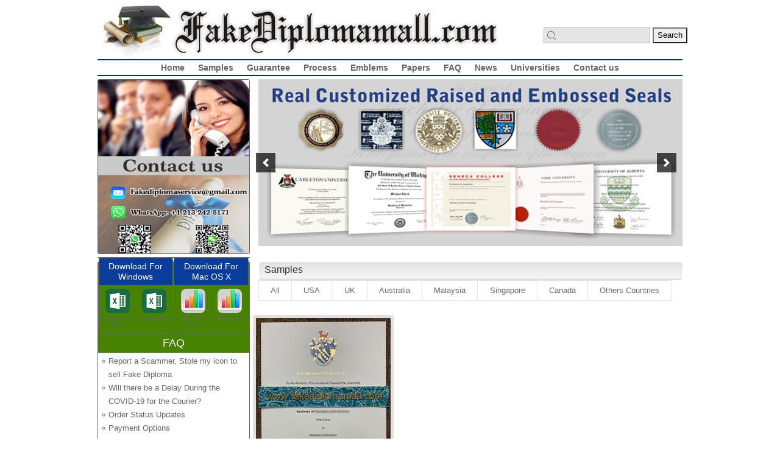

--- FILE ---
content_type: text/html; charset=UTF-8
request_url: https://www.fakediplomamall.com/project_tag/fake-bcu-diploma
body_size: 9294
content:
<!DOCTYPE html><html dir="ltr" lang="en-US" prefix="og: https://ogp.me/ns#" ><head><meta charset="UTF-8" /><meta http-equiv="X-UA-Compatible" content="IE=edge"><link rel="pingback" href="https://www.fakediplomamall.com/xmlrpc.php" /> <script type="text/javascript">document.documentElement.className = 'js';</script> <script>var et_site_url='https://www.fakediplomamall.com';var et_post_id='0';function et_core_page_resource_fallback(a,b){"undefined"===typeof b&&(b=a.sheet.cssRules&&0===a.sheet.cssRules.length);b&&(a.onerror=null,a.onload=null,a.href?a.href=et_site_url+"/?et_core_page_resource="+a.id+et_post_id:a.src&&(a.src=et_site_url+"/?et_core_page_resource="+a.id+et_post_id))}</script><title>fake BCU diploma | Best Site to Buy Fake Diploma</title><meta name="robots" content="max-image-preview:large" /><link rel="canonical" href="https://www.fakediplomamall.com/project_tag/fake-bcu-diploma" /><meta name="generator" content="All in One SEO (AIOSEO) 4.3.7" /> <script type="application/ld+json" class="aioseo-schema">{"@context":"https:\/\/schema.org","@graph":[{"@type":"BreadcrumbList","@id":"https:\/\/www.fakediplomamall.com\/project_tag\/fake-bcu-diploma#breadcrumblist","itemListElement":[{"@type":"ListItem","@id":"https:\/\/www.fakediplomamall.com\/#listItem","position":1,"item":{"@type":"WebPage","@id":"https:\/\/www.fakediplomamall.com\/","name":"Home","description":"Trustable and Excellent Designer to Help You Get Fake Degree Certificates. Best Place to Buy Fake Diplomas, Fake University Degree and Fake Transcript.","url":"https:\/\/www.fakediplomamall.com\/"},"nextItem":"https:\/\/www.fakediplomamall.com\/project_tag\/fake-bcu-diploma#listItem"},{"@type":"ListItem","@id":"https:\/\/www.fakediplomamall.com\/project_tag\/fake-bcu-diploma#listItem","position":2,"item":{"@type":"WebPage","@id":"https:\/\/www.fakediplomamall.com\/project_tag\/fake-bcu-diploma","name":"fake BCU diploma","url":"https:\/\/www.fakediplomamall.com\/project_tag\/fake-bcu-diploma"},"previousItem":"https:\/\/www.fakediplomamall.com\/#listItem"}]},{"@type":"CollectionPage","@id":"https:\/\/www.fakediplomamall.com\/project_tag\/fake-bcu-diploma#collectionpage","url":"https:\/\/www.fakediplomamall.com\/project_tag\/fake-bcu-diploma","name":"fake BCU diploma | Best Site to Buy Fake Diploma","inLanguage":"en-US","isPartOf":{"@id":"https:\/\/www.fakediplomamall.com\/#website"},"breadcrumb":{"@id":"https:\/\/www.fakediplomamall.com\/project_tag\/fake-bcu-diploma#breadcrumblist"}},{"@type":"Organization","@id":"https:\/\/www.fakediplomamall.com\/#organization","name":"Best Site to Buy Fake Diploma","url":"https:\/\/www.fakediplomamall.com\/"},{"@type":"WebSite","@id":"https:\/\/www.fakediplomamall.com\/#website","url":"https:\/\/www.fakediplomamall.com\/","name":"Best Site To Get Fake Diploma","description":"Buy Degree Certificate | Buy Fake Diploma - Fakediplomamall.com","inLanguage":"en-US","publisher":{"@id":"https:\/\/www.fakediplomamall.com\/#organization"}}]}</script> <script type="text/javascript" >window.ga=window.ga||function(){(ga.q=ga.q||[]).push(arguments)};ga.l=+new Date;
			ga('create', "UA-149485831-1", 'auto');
			ga('send', 'pageview');</script> <script async src="https://www.google-analytics.com/analytics.js"></script> <link rel="alternate" type="application/rss+xml" title="Best Site to Buy Fake Diploma &raquo; Feed" href="https://www.fakediplomamall.com/feed" /><link rel="alternate" type="application/rss+xml" title="Best Site to Buy Fake Diploma &raquo; Comments Feed" href="https://www.fakediplomamall.com/comments/feed" /><link rel="alternate" type="application/rss+xml" title="Best Site to Buy Fake Diploma &raquo; fake BCU diploma Project Tag Feed" href="https://www.fakediplomamall.com/project_tag/fake-bcu-diploma/feed" /><meta content="Divi Child v.1.0.0" name="generator"/><style type="text/css">img.wp-smiley,img.emoji{display:inline!important;border:none!important;box-shadow:none!important;height:1em!important;width:1em!important;margin:0 .07em!important;vertical-align:-0.1em!important;background:none!important;padding:0!important}</style><link rel='stylesheet' id='wp-block-library-css' href='https://www.fakediplomamall.com/wp-includes/css/dist/block-library/style.min.css' type='text/css' media='all' /><link data-minify="1" rel='stylesheet' id='widgetopts-styles-css' href='https://www.fakediplomamall.com/wp-content/cache/min/1/wp-content/plugins/widget-options/assets/css/widget-options-0aabdf1db1b9a9a125952a12e9cf3b10.css' type='text/css' media='all' /><link data-minify="1" rel='stylesheet' id='wp-pagenavi-css' href='https://www.fakediplomamall.com/wp-content/cache/min/1/wp-content/plugins/wp-pagenavi/pagenavi-css-cf43e60f529c4951acde3279f4601041.css' type='text/css' media='all' /><link data-minify="1" rel='stylesheet' id='parent-style-css' href='https://www.fakediplomamall.com/wp-content/cache/min/1/wp-content/themes/Divi/style-97830a36d2e666e7d4163c80f440fd5e.css' type='text/css' media='all' /><link data-minify="1" rel='stylesheet' id='divi-style-css' href='https://www.fakediplomamall.com/wp-content/cache/min/1/wp-content/themes/Divi-child/style-7f583346bb7a4afdbf722f14bd4270ee.css' type='text/css' media='all' /><link rel='stylesheet' id='dashicons-css' href='https://www.fakediplomamall.com/wp-includes/css/dashicons.min.css' type='text/css' media='all' /> <script type='text/javascript' src='https://www.fakediplomamall.com/wp-content/cache/busting/1/wp-includes/js/jquery/jquery-1.12.4-wp.js'></script> <script type='text/javascript' src='https://www.fakediplomamall.com/wp-content/cache/busting/1/wp-includes/js/jquery/jquery-migrate.min-1.4.1.js' defer></script> <link rel='https://api.w.org/' href='https://www.fakediplomamall.com/wp-json/' /><link rel="EditURI" type="application/rsd+xml" title="RSD" href="https://www.fakediplomamall.com/xmlrpc.php?rsd" /><link rel="wlwmanifest" type="application/wlwmanifest+xml" href="https://www.fakediplomamall.com/wp-includes/wlwmanifest.xml" /><meta name="generator" content="WordPress 5.2.11" /> <script type="application/ld+json">{"@context":"https:\/\/schema.org","@type":"organization","name":"Fakediplomamall","url":"https:\/\/www.fakediplomamall.com","logo":{"@type":"ImageObject","url":"https:\/\/www.fakediplomamall.com\/wp-content\/uploads\/2019\/09\/logo.png","width":668,"height":97}}</script><script type="application/ld+json">{"@context":"https:\/\/schema.org","@graph":[{"@context":"https:\/\/schema.org","@type":"SiteNavigationElement","id":"site-navigation","name":"Home","url":"https:\/\/www.fakediplomamall.com\/"},{"@context":"https:\/\/schema.org","@type":"SiteNavigationElement","id":"site-navigation","name":"Samples","url":"https:\/\/www.fakediplomamall.com\/new-samples"},{"@context":"https:\/\/schema.org","@type":"SiteNavigationElement","id":"site-navigation","name":"Guarantee","url":"https:\/\/www.fakediplomamall.com\/guarantee"},{"@context":"https:\/\/schema.org","@type":"SiteNavigationElement","id":"site-navigation","name":"Process","url":"https:\/\/www.fakediplomamall.com\/process"},{"@context":"https:\/\/schema.org","@type":"SiteNavigationElement","id":"site-navigation","name":"Emblems","url":"https:\/\/www.fakediplomamall.com\/emblems"},{"@context":"https:\/\/schema.org","@type":"SiteNavigationElement","id":"site-navigation","name":"Papers","url":"https:\/\/www.fakediplomamall.com\/papers"},{"@context":"https:\/\/schema.org","@type":"SiteNavigationElement","id":"site-navigation","name":"FAQ","url":"https:\/\/www.fakediplomamall.com\/faq"},{"@context":"https:\/\/schema.org","@type":"SiteNavigationElement","id":"site-navigation","name":"News","url":"https:\/\/www.fakediplomamall.com\/news"},{"@context":"https:\/\/schema.org","@type":"SiteNavigationElement","id":"site-navigation","name":"Universities","url":"https:\/\/www.fakediplomamall.com\/universities"},{"@context":"https:\/\/schema.org","@type":"SiteNavigationElement","id":"site-navigation","name":"Contact us","url":"https:\/\/www.fakediplomamall.com\/contact-us"}]}</script><script type="application/ld+json">{"@context":"https:\/\/schema.org","@type":"WebSite","name":"Fakediplomamall","url":"https:\/\/www.fakediplomamall.com","potentialAction":[{"@type":"SearchAction","target":"https:\/\/www.fakediplomamall.com\/?s={search_term_string}","query-input":"required name=search_term_string"}]}</script><script type="application/ld+json">{"@context":"https:\/\/schema.org","@type":"BreadcrumbList","itemListElement":[{"@type":"ListItem","position":1,"item":{"@id":"https:\/\/www.fakediplomamall.com\/","name":"Home"}},{"@type":"ListItem","position":2,"item":{"@id":"http:\/\/www.fakediplomamall.com\/project_tag\/fake-bcu-diploma","name":"fake BCU diploma"}}]}</script><meta name="viewport" content="width=device-width, initial-scale=1.0, maximum-scale=1.0, user-scalable=0" /><link rel="icon" href="https://www.fakediplomamall.com/wp-content/uploads/2019/10/faion-45x45.png" sizes="32x32" /><link rel="icon" href="https://www.fakediplomamall.com/wp-content/uploads/2019/10/faion.png" sizes="192x192" /><link rel="apple-touch-icon-precomposed" href="https://www.fakediplomamall.com/wp-content/uploads/2019/10/faion.png" /><meta name="msapplication-TileImage" content="https://www.fakediplomamall.com/wp-content/uploads/2019/10/faion.png" /><link rel="stylesheet" id="et-divi-customizer-global-cached-inline-styles" href="https://www.fakediplomamall.com/wp-content/cache/et/global/et-divi-customizer-global-17675799370188.min.css" onerror="et_core_page_resource_fallback(this, true)" onload="et_core_page_resource_fallback(this)" /></head><body class="archive tax-project_tag term-fake-bcu-diploma term-4111 wp-schema-pro-1.3.0 et_pb_button_helper_class et_non_fixed_nav et_show_nav et_cover_background linux et_pb_gutters1 et_primary_nav_dropdown_animation_fade et_secondary_nav_dropdown_animation_fade et_pb_footer_columns1 et_header_style_left et_left_sidebar et_divi_theme et-db et_minified_js et_minified_css"><div id="page-container"><header id="main-header" data-height-onload="55"><div class="container clearfix et_menu_container"><div class="logo_container"> <span class="logo_helper"></span> <a href="https://www.fakediplomamall.com/"> <img src="https://fakediplomamall.com/wp-content/uploads/2019/09/logo.png" alt="Best Site to Buy Fake Diploma" id="logo" data-height-percentage="54" /> </a></div><div class="search-a"><form role="search" method="get" id="searchform" action="https://www.fakediplomamall.com/"><div><label class="screen-reader-text" for="s" style="overflow:visible;clip:auto;width:20px;height:20px;margin:3px;clip-path:none;"><img src="https://www.fakediplomamall.com/wp-content/uploads/2020/11/search.png" width="20px"></label> <input type="text" value="" name="s" id="s" /> <input type="submit" id="searchsubmit" value="Search" /></div></form></div><div id="et-top-navigation" data-height="55" data-fixed-height="55"><nav id="top-menu-nav"><ul id="top-menu" class="nav"><li id="menu-item-2893" class="menu-item menu-item-type-post_type menu-item-object-page menu-item-home menu-item-2893"><a href="https://www.fakediplomamall.com/">Home</a></li><li id="menu-item-2892" class="menu-item menu-item-type-post_type menu-item-object-page menu-item-2892"><a href="https://www.fakediplomamall.com/new-samples">Samples</a></li><li id="menu-item-2891" class="menu-item menu-item-type-post_type menu-item-object-page menu-item-2891"><a href="https://www.fakediplomamall.com/guarantee">Guarantee</a></li><li id="menu-item-2890" class="menu-item menu-item-type-post_type menu-item-object-page menu-item-2890"><a href="https://www.fakediplomamall.com/process">Process</a></li><li id="menu-item-2889" class="menu-item menu-item-type-post_type menu-item-object-page menu-item-2889"><a href="https://www.fakediplomamall.com/emblems">Emblems</a></li><li id="menu-item-2888" class="menu-item menu-item-type-post_type menu-item-object-page menu-item-2888"><a href="https://www.fakediplomamall.com/papers">Papers</a></li><li id="menu-item-2887" class="menu-item menu-item-type-post_type menu-item-object-page menu-item-2887"><a href="https://www.fakediplomamall.com/faq">FAQ</a></li><li id="menu-item-2886" class="menu-item menu-item-type-post_type menu-item-object-page menu-item-2886"><a href="https://www.fakediplomamall.com/news">News</a></li><li id="menu-item-2885" class="menu-item menu-item-type-post_type menu-item-object-page menu-item-2885"><a href="https://www.fakediplomamall.com/universities">Universities</a></li><li id="menu-item-2884" class="menu-item menu-item-type-post_type menu-item-object-page menu-item-2884"><a href="https://www.fakediplomamall.com/contact-us">Contact us</a></li></ul></nav><div id="et_mobile_nav_menu"><div class="mobile_nav closed"> <span class="select_page">Select Page</span> <span class="mobile_menu_bar mobile_menu_bar_toggle"></span></div></div></div></div><div class="et_search_outer"><div class="container et_search_form_container"><form role="search" method="get" class="et-search-form" action="https://www.fakediplomamall.com/"> <input type="search" class="et-search-field" placeholder="Search &hellip;" value="" name="s" title="Search for:" /></form> <span class="et_close_search_field"></span></div></div></header><div id="et-main-area"><div id="main-content"><div class="container"><div id="content-area" class="clearfix"><div id="left-area"><div class="soliloquy-outer-container" data-soliloquy-loaded="0"><div aria-live="polite" id="soliloquy-container-6927" class="soliloquy-container soliloquy-transition-fade soliloquy-fade soliloquy-arrows-active soliloquy-theme-base" style="max-width:720px;max-height:285px;margin:0 auto 20px;"><ul id="soliloquy-6927" class="soliloquy-slider soliloquy-slides soliloquy-wrap soliloquy-clear"><li aria-hidden="true" class="soliloquy-item soliloquy-item-1 soliloquy-id-6748 soliloquy-image-slide" draggable="false" style="list-style:none;"><img id="soliloquy-image-6748" class="soliloquy-image soliloquy-image-1" src="https://www.fakediplomamall.com/wp-content/uploads/2019/09/focus2-2.jpg" alt="focus2" data-no-lazy="1" /></li><li aria-hidden="true" class="soliloquy-item soliloquy-item-2 soliloquy-id-6749 soliloquy-image-slide" draggable="false" style="list-style:none;"><img id="soliloquy-image-6749" class="soliloquy-image soliloquy-image-2 soliloquy-preload" src="https://www.fakediplomamall.com/wp-content/plugins/soliloquy/assets/css/images/holder.gif" data-soliloquy-src="https://www.fakediplomamall.com/wp-content/uploads/2019/09/focus1-2.jpg" alt="focus1" data-no-lazy="1" /></li></ul></div><noscript><style type="text/css" scoped>#soliloquy-container-6927{opacity:1}#soliloquy-container-6927 li>.soliloquy-caption{display:none}#soliloquy-container-6927 li:first-child>.soliloquy-caption{display:block}</style><div class="soliloquy-no-js" style="display:none;visibility:hidden;height:0;line-height:0;opacity:0;"><img data-no-lazy="1" class="soliloquy-image soliloquy-no-js-image" src="https://www.fakediplomamall.com/wp-content/uploads/2019/09/focus2-2.jpg" alt="focus2" /><img data-no-lazy="1" class="soliloquy-image soliloquy-no-js-image" src="https://www.fakediplomamall.com/wp-content/uploads/2019/09/focus1-2.jpg" alt="focus1" /></div></noscript></div><div class="et_pb_row et_pb_row_0"><div class="et_pb_column et_pb_column_4_4 et_pb_column_0 et_pb_css_mix_blend_mode_passthrough et-last-child"><div class="et_pb_module et_pb_text et_pb_text_0 et_pb_bg_layout_light et_pb_text_align_left"><div class="et_pb_text_inner"><h4>Samples</h4></div></div><div class="et_pb_module et_pb_code et_pb_code_0"><div class="et_pb_code_inner"><div class="et_pb_portfolio_filterss clearfix"><ul class="clearfix"><li class="et_pb_portfolio_filter et_pb_portfolio_filter_all"><a href="/samples" class="active" data-category-slug="all">All</a></li><li class="et_pb_portfolio_filter"><a href="/project_category/usa" data-category-slug="usa">USA</a></li><li class="et_pb_portfolio_filter"><a href="/project_category/uk" data-category-slug="uk">UK</a></li><li class="et_pb_portfolio_filter"><a href="/project_category/australia" data-category-slug="australia">Australia</a></li><li class="et_pb_portfolio_filter"><a href="/project_category/malaysia" data-category-slug="malaysia">Malaysia</a></li><li class="et_pb_portfolio_filter"><a href="/project_category/singapore" data-category-slug="singapore">Singapore</a></li><li class="et_pb_portfolio_filter"><a href="/project_category/canada" data-category-slug="canada">Canada</a></li><li class="et_pb_portfolio_filter"><a href="/project_category/others-countries" data-category-slug="others-countries">Others Countries</a></li></ul></div><style>.et_pb_portfolio_filterss li{float:left;line-height:1em;font-size:12.9px}.et_pb_portfolio_filterss ul{padding:0;list-style-type:none!important;line-height:26px;list-style:none}.et_pb_portfolio_filterss li a{display:block;overflow:hidden;height:auto;margin:-1px -1px 0 0;padding:10px 19.2px;border:1px solid #e2e2e2;color:#666;background-color:#fff}.et_pb_portfolio_filterss li a:hover{color:#666;background-color:#f4f4f4}</style></div></div></div></div><article id="post-10945" class="et_pb_post archivea fenlei post-10945 project type-project status-publish has-post-thumbnail hentry project_category-uk project_tag-bachelor-of-arts project_tag-birmingham-city-university-fake-transcript project_tag-birmingham-city-university-degree project_tag-birmingham-city-university-fake-diploma project_tag-birmingham-city-university-diploma-replica project_tag-bcu-fake-degree project_tag-fake-bcu-diploma"> <a href="https://www.fakediplomamall.com/samples/where-to-purchase-birmingham-city-university-fake-bachelors-degree"> <img src="https://www.fakediplomamall.com/wp-content/uploads/2019/12/Birmingham-City-University-Fake-Degree.jpg" alt="Where To Purchase Birmingham City University Fake Bachelor&#8217;s Degree?" class="" width='1080' height='675' srcset="https://www.fakediplomamall.com/wp-content/uploads/2019/12/Birmingham-City-University-Fake-Degree.jpg 315w, https://www.fakediplomamall.com/wp-content/uploads/2019/12/Birmingham-City-University-Fake-Degree-292x400.jpg 292w, https://www.fakediplomamall.com/wp-content/uploads/2019/12/Birmingham-City-University-Fake-Degree-197x270.jpg 197w" sizes="(max-width: 315px) 100vw, 315px" /> </a><h2 class="entry-title archive-title"><a href="https://www.fakediplomamall.com/samples/where-to-purchase-birmingham-city-university-fake-bachelors-degree">Where To Purchase Birmingham City University Fake Bachelor&#8217;s Degree?</a></h2> <a href="https://www.fakediplomamall.com/samples/where-to-purchase-birmingham-city-university-fake-bachelors-degree" class="more-link"></a></article></div><div id="sidebar"><div id="custom_html-3" class="widget_text widget et_pb_widget widget_custom_html"><div class="textwidget custom-html-widget"><div id="contactusleftnav"> <a style="margin-left:0px !important;" href="https://fakediplomamall.com/faq"> <img src="https://www.fakediplomamall.com/wp-content/uploads/2025/04/0250402094421.jpg"></a></div><style>.buyao{margin-left:0px!important}#contactusleftnav{background-position:left top;overflow:hidden;width:218px;height:285px;position:relative;margin:0 0 10px 0}#contactusleftnav img{width:100%;height:285px}@media (max-width:980px){#contactusleftnav img{width:100%;height:auto}}</style></div></div><div id="text-2" class="widget et_pb_widget widget_text"><div class="textwidget"><div id="dddd" style="float: left; width: 49.5%; margin: 0 0.25% 5px;"><h3 class="widgettitle" style="font-size: 14px; line-height: 1.25em; text-align: center; background-color: #093c9b; color: #fff; padding: 5px; float: none;">Download For Windows</h3><p><a style="float: left; width: 50%; padding: 5% 0; font-size: 8px; line-height: 1.5em; text-align: center; margin: 0 auto;" href="https://www.fakediplomamall.com/wp-content/uploads/2025/04/Fake_Degree_Cert_Form-25.xlsx"><img class="formsa alignleft wp-image-7196 size-full" style="width: 40px !important; left: 0 !important; margin: 0 !important;" src="https://www.fakediplomamall.com/wp-content/uploads/2020/12/Fake-Diploma-Excel-for-Windows.png" alt="" width="40" height="40" />Degree-Cert Form</a><a style="float: left; width: 50%; padding: 5% 0; font-size: 8px; line-height: 1.5em; text-align: center; margin: 0 auto;" href="https://www.fakediplomamall.com/wp-content/uploads/2025/04/Fake_Transcript_Form-25.xlsx"><img class="formsa alignleft wp-image-7196 size-full" style="width: 40px !important; left: 0 !important; margin: 0 !important;" src="https://www.fakediplomamall.com/wp-content/uploads/2020/12/Fake-Transcript-Excel-for-Windows.png" alt="" width="40" height="40" />Transcript Form </a></p></div><div id="dddd" style="float: left; width: 49.5%; margin: 0 0.25% 5px;"><h3 class="widgettitle" style="font-size: 14px; line-height: 1.25em; text-align: center; background-color: #093c9b; color: #fff; padding: 5px; float: none;">Download For Mac OS X</h3><p><a style="float: left; width: 50%; padding: 5% 0; font-size: 8px; line-height: 1.5em; text-align: center; margin: 0 auto;" href="https://www.fakediplomamall.com/wp-content/uploads/2021/11/Fake-Diploma-Form-22.numbers"><img class="formsa alignleft wp-image-7196 size-full" style="width: 40px !important; left: 0 !important; margin: 0 !important;" src="https://www.fakediplomamall.com/wp-content/uploads/2020/12/Fake-Diploma-Numbers-for-Mac.png" alt="" width="40" height="40" />Degree-Cert Form</a><a style="float: left; width: 50%; padding: 5% 0; font-size: 8px; line-height: 1.5em; text-align: center; margin: 0 auto;" href="https://www.fakediplomamall.com/wp-content/uploads/2021/11/Fake-Transcript-Form-22.numbers"><img class="formsa alignleft wp-image-7196 size-full" style="width: 40px !important; left: 0 !important; margin: 0 !important;" src="https://www.fakediplomamall.com/wp-content/uploads/2020/12/Fake-Transcript-Numbers-for-Mac.png" alt="" width="40" height="40" />Transcript Form</a></p></div><style>#text-2{<br />border:none!important;<br />overflow:auto;<br />}<br /></style></div></div> <style>.et_pb_widget ul li{margin-bottom:0em}.rpwe-block h3{padding:0}.rpwe-block li{border:0}li.rpwe-li.rpwe-clearfix{padding-left:10px!important;margin:0 0 0 5px;list-style-type:circle;list-style-position:initial;margin-left:22px}h3.rpwe-title a{position:relative;left:-15px}div#rpwe_widget-2 h4{background-color:#478202;color:#fff;text-align:center;padding:7px}</style><div id="rpwe_widget-2" class="widget et_pb_widget rpwe_widget recent-posts-extended"><h4 class="widgettitle">FAQ</h4><div class="rpwe-block "><ul class="rpwe-ul"><li class="rpwe-li rpwe-clearfix"><h3 class="rpwe-title"><a href="https://www.fakediplomamall.com/report-a-scammer-sell-fake-diploma.html" title="Permalink to Report a Scammer, Stole my icon to sell Fake Diploma" rel="bookmark">Report a Scammer, Stole my icon to sell Fake Diploma</a></h3></li><li class="rpwe-li rpwe-clearfix"><h3 class="rpwe-title"><a href="https://www.fakediplomamall.com/will-there-be-a-delay-during-the-covid-19-for-the-courier.html" title="Permalink to Will there be a Delay During the COVID-19 for the Courier?" rel="bookmark">Will there be a Delay During the COVID-19 for the Courier?</a></h3></li><li class="rpwe-li rpwe-clearfix"><h3 class="rpwe-title"><a href="https://www.fakediplomamall.com/order-status-updates.html" title="Permalink to Order Status Updates" rel="bookmark">Order Status Updates</a></h3></li><li class="rpwe-li rpwe-clearfix"><h3 class="rpwe-title"><a href="https://www.fakediplomamall.com/payment-options.html" title="Permalink to Payment Options" rel="bookmark">Payment Options</a></h3></li><li class="rpwe-li rpwe-clearfix"><h3 class="rpwe-title"><a href="https://www.fakediplomamall.com/delivery-turnaround.html" title="Permalink to Delivery Turnaround Time" rel="bookmark">Delivery Turnaround Time</a></h3></li></ul></div></div><div id="categoryleft" class="widget et_pb_widget widget_nav_menu"><h4 class="widgettitle">International Samples</h4><div class="menu-quick-links-container"><ul id="menu-quick-links" class="menu"><li id="menu-item-2947" class="menu-item menu-item-type-taxonomy menu-item-object-project_category menu-item-2947"><a href="https://www.fakediplomamall.com/project_category/australia">Australia</a></li><li id="menu-item-2948" class="menu-item menu-item-type-taxonomy menu-item-object-project_category menu-item-2948"><a href="https://www.fakediplomamall.com/project_category/malaysia">Malaysia</a></li><li id="menu-item-2949" class="menu-item menu-item-type-taxonomy menu-item-object-project_category menu-item-2949"><a href="https://www.fakediplomamall.com/project_category/singapore">Singapore</a></li><li id="menu-item-2950" class="menu-item menu-item-type-taxonomy menu-item-object-project_category menu-item-2950"><a href="https://www.fakediplomamall.com/project_category/uk">UK</a></li><li id="menu-item-2951" class="menu-item menu-item-type-taxonomy menu-item-object-project_category menu-item-2951"><a href="https://www.fakediplomamall.com/project_category/usa">USA</a></li><li id="menu-item-2952" class="menu-item menu-item-type-taxonomy menu-item-object-project_category menu-item-2952"><a href="https://www.fakediplomamall.com/project_category/canada">Canada</a></li><li id="menu-item-2953" class="menu-item menu-item-type-taxonomy menu-item-object-project_category menu-item-2953"><a href="https://www.fakediplomamall.com/project_category/others-countries">Others Countries</a></li></ul></div></div><div id="custom_html-5" class="widget_text widget et_pb_widget widget_custom_html"><div class="textwidget custom-html-widget"><div class="sidemenu"><div class="decoratedblock"><h4>How to Place an Order</h4><ul><li><a title="Fill in a form above">1. Download and Fill out the Form</a></li><li><a title="Pay 50% as deposit">2. Pay 50% as Deposit</a></li><li><a title="Design electronic drafts">3. Design the Digital Draft</a></li><li><a title="Confirm content information">4. Confirm the Draft</a></li><li><a title="Pay the balance">5. Pay the Balance</a></li><li><a title="Production printing products">6. Printing, And Produce the Stamp</a></li><li><a title="Packaging and send express">7. Packaging and Delivery</a></li><li><a title="Packaging and send express">8. Delete your Data</a></li></ul></div></div><style>.decoratedblock h4{color:#fff;padding:0 0 0 5px;width:219px;height:30px;line-height:30px;text-align:center;background-color:#093c9b}</style></div></div><div id="custom_html-6" class="widget_text widget et_pb_widget widget_custom_html"><div class="textwidget custom-html-widget"><div class="decoratedblock"><h4>Express ways</h4><ul><a title="Paper and Folders" style="margin-left: 0px !important;"><img src="/wp-content/uploads/2019/10/123.png" height="165" style="padding:5px; max-width:120%;width:100%; "></a></ul></div></div></div></div></div></div></div><footer id="main-footer"><div class="container"><div id="footer-widgets" class="clearfix"><div class="footer-widget"><div id="custom_html-9" class="widget_text widget fwidget et_pb_widget widget_custom_html"><div class="textwidget custom-html-widget"><div id="footernavmenu"><p>Copyright 2018 © www.fakediplomamall.com, Document Printing Services <a href="/sitemap.xml" target="_blank" rel="noopener noreferrer"><span style="display:inline-block;background-color:#EF5350;color:#fff;padding:2px 5px;font-family:arial;font-size:12px;font-weight:bold;">sitemap</span></a></p> <span id="local"></span>&nbsp;&nbsp;&nbsp;&nbsp;&nbsp;&nbsp; <span id="localutc"></span>&nbsp;&nbsp;&nbsp;&nbsp;&nbsp;&nbsp; <span id="Los Angeles">Los Angeles&nbsp;&nbsp;9/25/2019 21:05:08</span>&nbsp;&nbsp;&nbsp;&nbsp;&nbsp;&nbsp; <span id="Vancouver">Vancouver&nbsp;&nbsp;9/26/2019 1:05:08</span>&nbsp;&nbsp;&nbsp;&nbsp;&nbsp;&nbsp; <span id="HongKong">HongKong&nbsp;&nbsp;9/26/2019 13:05:08</span><br> <span id="London">London&nbsp;&nbsp;9/26/2019 6:05:08</span>&nbsp;&nbsp;&nbsp;&nbsp;&nbsp;&nbsp; <span id="Roman">Roman&nbsp;&nbsp;9/26/2019 6:05:08</span>&nbsp;&nbsp;&nbsp;&nbsp;&nbsp;&nbsp; <span id="Moscow">Moscow&nbsp;&nbsp;9/26/2019 8:05:08</span>&nbsp;&nbsp;&nbsp;&nbsp;&nbsp;&nbsp; <span id="Sydney">Sydney&nbsp;&nbsp;9/26/2019 8:05:08</span> <script language="javascript" type="text/javascript">function calcTime(city, offset) { 
var d = new Date(); 
utc = d.getTime() + (d.getTimezoneOffset() * 60000); 
var nd = new Date(utc + (3600000 * offset)); 
var gmtTime = new Date(utc) 
var day = nd.getDate(); 
var month = nd.getMonth(); 
var year = nd.getYear(); 
var hr = nd.getHours(); //+ offset 
var min = nd.getMinutes(); 
var sec = nd.getSeconds(); 
if(year < 1000){ 
year += 1900 
} 
//var monthArray = new Array("January", "February", "March", "April", "May", "June", "July", "August", "September", "October", "November", "December")
var monthArray = new Array("1", "2", "3", "4", "5", "6", "7", "8", "9", "10", "11", "12") 
var monthDays = new Array("31", "28", "31", "30", "31", "30", "31", "31", "30", "31", "30", "31") 
if (year%4 == 0){ 
monthDays = new Array("31", "29", "31", "30", "31", "30", "31", "31", "30", "31", "30", "31") 
} 
if(year%100 == 0 && year%400 != 0){ 
monthDays = new Array("31", "28", "31", "30", "31", "30", "31", "31", "30", "31", "30", "31") 
} 
if (hr >= 24){ 
hr = hr-24 
day -= -1 
} 
if (hr < 0){ 
hr -= -24 
day -= 1 
} 
if (hr < 10){ 
hr = " " + hr 
} 
if (min < 10){ 
min = "0" + min 
} 
if (sec < 10){ 
sec = "0" + sec 
} 
if (day <= 0){ 
if (month == 0){ 
month = 11 
year -= 1 
} 
else{ 
month = month -1 
} 
day = monthDays[month] 
} 
if(day > monthDays[month]){ 
day = 1 
if(month == 11){ 
month = 0 
year -= -1 
} 
else{ 
month -= -1 
} 
} 
//return city+":The local time is"+monthArray[month] + " " + day + ", " + year + "<br>" + hr + ":" + min + ":" + sec
return city + "&nbsp;&nbsp;" + monthArray[month] + "/" + day + "/" + year + " " + hr + ":" + min + ":" + sec
//return "The local time in " + city + " is " + nd.toLocaleString()+; 
} 
function worldClockZone(){ 
//document.getElementById('local').innerHTML = "The local time is " + (new Date()).toLocaleString(); 
//document.getElementById('localutc').innerHTML = "The local time is " + (new Date()).toLocaleString(); 
document.getElementById('Los Angeles').innerHTML = calcTime('Los Angeles', '-8'); 
document.getElementById('Vancouver').innerHTML = calcTime('Vancouver', '-4'); 
document.getElementById('HongKong').innerHTML = calcTime('HongKong', '+8'); 
document.getElementById('London').innerHTML =calcTime('London', '+1'); 
document.getElementById('Roman').innerHTML = calcTime('Roman', '+1'); 
document.getElementById('Moscow').innerHTML = calcTime('Moscow', '+3'); 
document.getElementById('Sydney').innerHTML = calcTime('Sydney', '+3'); 
setTimeout("worldClockZone()", 1000) 
} 
window.onload=worldClockZone;</script> </div><style>#footernavmenu{text-align:center;margin:0;padding:5px 0 10px 0;font-size:85%;background-color:#757575;color:#FFF;border:thin #757575;width:953px;float:left;z-index:1}#footernavmenu{text-align:center;margin:0;padding:5px 0 10px 0;font-size:85%;background-color:#757575;color:#FFF;border:thin #757575;width:953px;float:left;z-index:1}#footernavmenu{text-align:center;margin:0;padding:5px 0 10px 0;font-size:85%;background-color:#757575;color:#FFF;border:thin #757575;width:953px;float:left;z-index:1}#custom_html-9>.textwidget.custom-html-widget{border:0}div#footernavmenu p{text-align:center}#footer-widgets{padding:15px 0 0}#footer-bottom{display:none}</style></div></div></div></div></div><div id="footer-bottom"><div class="container clearfix"><ul class="et-social-icons"></ul></div></div></footer></div></div>  <script type="text/javascript"></script> <link data-minify="1" rel='stylesheet' id='soliloquy-style-css-css' href='https://www.fakediplomamall.com/wp-content/cache/min/1/wp-content/plugins/soliloquy/assets/css/soliloquy-149ee81ada3f1f809299a247b24e433a.css' type='text/css' media='all' /> <script type='text/javascript'>/* <![CDATA[ */ var DIVI = {"item_count":"%d Item","items_count":"%d Items"};
var et_shortcodes_strings = {"previous":"Previous","next":"Next"};
var et_pb_custom = {"ajaxurl":"https:\/\/www.fakediplomamall.com\/wp-admin\/admin-ajax.php","images_uri":"https:\/\/www.fakediplomamall.com\/wp-content\/themes\/Divi\/images","builder_images_uri":"https:\/\/www.fakediplomamall.com\/wp-content\/themes\/Divi\/includes\/builder\/images","et_frontend_nonce":"da126eea9c","subscription_failed":"Please, check the fields below to make sure you entered the correct information.","et_ab_log_nonce":"d3f99caa80","fill_message":"Please, fill in the following fields:","contact_error_message":"Please, fix the following errors:","invalid":"Invalid email","captcha":"Captcha","prev":"Prev","previous":"Previous","next":"Next","wrong_captcha":"You entered the wrong number in captcha.","ignore_waypoints":"no","is_divi_theme_used":"1","widget_search_selector":".widget_search","is_ab_testing_active":"","page_id":"10945","unique_test_id":"","ab_bounce_rate":"5","is_cache_plugin_active":"yes","is_shortcode_tracking":"","tinymce_uri":""};
var et_pb_box_shadow_elements = []; /* ]]> */</script> <script type='text/javascript' src='https://www.fakediplomamall.com/wp-content/cache/busting/1/wp-content/themes/Divi/js/custom.min-3.29.3.js' defer></script> <script data-minify="1" type='text/javascript' src='https://www.fakediplomamall.com/wp-content/cache/min/1/wp-content/themes/Divi/core/admin/js/common-e017729877960d285cc44db1639d4ff4.js' defer></script> <script type='text/javascript' src='https://www.fakediplomamall.com/wp-includes/js/wp-embed.min.js' defer></script> <script type='text/javascript'>/* <![CDATA[ */ var soliloquy_ajax = {"ajax":"https:\/\/www.fakediplomamall.com\/wp-admin\/admin-ajax.php","ajax_nonce":"bc664c0d3b"}; /* ]]> */</script> <script type='text/javascript' src='https://www.fakediplomamall.com/wp-content/cache/busting/1/wp-content/plugins/soliloquy/assets/js/min/soliloquy-min-2.5.3.1.js' defer></script> <style id="et-builder-module-design-cached-inline-styles">div.et_pb_section.et_pb_section_0{background-image:url(https://www.fakediplomamall.com/wp-content/uploads/2019/09/h4-bg.jpg)!important}.et_pb_section_0{border-radius:6px 6px 6px 6px;overflow:hidden;margin:auto}.et_pb_section_0.et_pb_section{padding-top:6px;padding-left:9px;margin-top:5px;margin-left:15px}.et_pb_row_0,body #page-container .et-db #et-boc .et_pb_row_0.et_pb_row,body.et_pb_pagebuilder_layout.single #page-container #et-boc .et_pb_row_0.et_pb_row,body.et_pb_pagebuilder_layout.single.et_full_width_portfolio_page #page-container #et-boc .et_pb_row_0.et_pb_row{width:100%}.et_pb_text_0 h4{font-size:16px;color:#333333!important}.et_pb_text_0{background-image:url(https://www.fakediplomamall.com/wp-content/uploads/2019/09/h4-bg.jpg);border-radius:6px 6px 6px 6px;overflow:hidden;padding-top:6px!important;padding-left:9px!important;margin-top:5px!important;margin-left:15px!important;margin:auto}.et_pb_column_0{z-index:9;position:relative}@media only screen and (max-width:767px){.et_pb_text_0{margin-left:0px!important}}</style> <script type="text/javascript">if ( typeof soliloquy_slider === 'undefined' || false === soliloquy_slider ) {soliloquy_slider = {};}var soliloquy_width_6927 = jQuery('#soliloquy-container-6927').width() < 720 ? 720 : jQuery('#soliloquy-container-6927').width();jQuery('#soliloquy-container-6927').css('height', Math.round(soliloquy_width_6927/(720/285))).fadeTo(300, 1);jQuery(document).ready(function($){var soliloquy_container_6927 = $('#soliloquy-container-6927'),soliloquy_6927 = $('#soliloquy-6927'),soliloquy_holder_6927 = $('#soliloquy-6927').find('.soliloquy-preload');if ( 0 !== soliloquy_holder_6927.length ) {var soliloquy_src_attr = 'data-soliloquy-src';soliloquy_holder_6927.each(function() {var soliloquy_src = $(this).attr(soliloquy_src_attr);if ( typeof soliloquy_src === 'undefined' || false === soliloquy_src ) {return;}var soliloquy_image = new Image();soliloquy_image.src = soliloquy_src;$(this).attr('src', soliloquy_src).removeAttr(soliloquy_src_attr);});}soliloquy_slider['6927'] = soliloquy_6927.soliloquy({slideSelector: '.soliloquy-item',speed: 400,pause: 5000,auto: 1,keyboard: 1,useCSS: 1,startSlide: 0,autoHover: 0,autoDelay: 0,infiniteLoop: 1,mode: 'fade',pager: 0,controls: 1,autoControls: 0,autoControlsCombine: 0,nextText: '',prevText: '',startText: '',stopText: '',onSliderLoad: function(currentIndex){soliloquy_container_6927.find('.soliloquy-active-slide').removeClass('soliloquy-active-slide').attr('aria-hidden','true');soliloquy_container_6927.css({'height':'auto','background-image':'none'});if ( soliloquy_container_6927.find('.soliloquy-slider li').size() > 1 ) {soliloquy_container_6927.find('.soliloquy-controls').fadeTo(300, 1);} else {soliloquy_container_6927.find('.soliloquy-controls').addClass('soliloquy-hide');}soliloquy_6927.find('.soliloquy-item:not(.soliloquy-clone):eq(' + currentIndex + ')').addClass('soliloquy-active-slide').attr('aria-hidden','false');$('.soliloquy-clone .soliloquy-video-holder').remove();soliloquy_container_6927.find('.soliloquy-controls-direction').attr('aria-label','carousel buttons').attr('aria-controls', 'soliloquy-container-6927');soliloquy_container_6927.find('.soliloquy-controls-direction a.soliloquy-prev').attr('aria-label','previous');soliloquy_container_6927.find('.soliloquy-controls-direction a.soliloquy-next').attr('aria-label','next');$(window).trigger('resize');soliloquy_container_6927.parent().attr('data-soliloquy-loaded', 1);},onSlideBefore: function(element, oldIndex, newIndex, oldelm ){soliloquy_container_6927.find('.soliloquy-active-slide').removeClass('soliloquy-active-slide').attr('aria-hidden','true');$(element).addClass('soliloquy-active-slide').attr('aria-hidden','false');},onSlideAfter: function(element, oldIndex, newIndex){}});});</script> <script type="text/javascript">(function($) {
		    $(document).on('keyup','#go_page',function(){
		        var page_url='https://www.fakediplomamall.com/new-samples/page/'+$(this).val();
		        $(this).next().attr('href',page_url);
		})
		})( jQuery );</script> <script defer src="https://static.cloudflareinsights.com/beacon.min.js/vcd15cbe7772f49c399c6a5babf22c1241717689176015" integrity="sha512-ZpsOmlRQV6y907TI0dKBHq9Md29nnaEIPlkf84rnaERnq6zvWvPUqr2ft8M1aS28oN72PdrCzSjY4U6VaAw1EQ==" data-cf-beacon='{"version":"2024.11.0","token":"a31a62aa21f34caf86e34d561837202c","r":1,"server_timing":{"name":{"cfCacheStatus":true,"cfEdge":true,"cfExtPri":true,"cfL4":true,"cfOrigin":true,"cfSpeedBrain":true},"location_startswith":null}}' crossorigin="anonymous"></script>
</body></html>
<!-- This website is like a Rocket, isn't it? Performance optimized by WP Rocket. Learn more: https://wp-rocket.me - Debug: cached@1768442226 -->

--- FILE ---
content_type: text/css; charset=utf-8
request_url: https://www.fakediplomamall.com/wp-content/cache/et/global/et-divi-customizer-global-17675799370188.min.css
body_size: 2894
content:
body{line-height:1.3em}.woocommerce #respond input#submit,.woocommerce-page #respond input#submit,.woocommerce #content input.button,.woocommerce-page #content input.button,.woocommerce-message,.woocommerce-error,.woocommerce-info{background:#aa200d!important}#et_search_icon:hover,.mobile_menu_bar:before,.mobile_menu_bar:after,.et_toggle_slide_menu:after,.et-social-icon a:hover,.et_pb_sum,.et_pb_pricing li a,.et_pb_pricing_table_button,.et_overlay:before,.entry-summary p.price ins,.woocommerce div.product span.price,.woocommerce-page div.product span.price,.woocommerce #content div.product span.price,.woocommerce-page #content div.product span.price,.woocommerce div.product p.price,.woocommerce-page div.product p.price,.woocommerce #content div.product p.price,.woocommerce-page #content div.product p.price,.et_pb_member_social_links a:hover,.woocommerce .star-rating span:before,.woocommerce-page .star-rating span:before,.et_pb_widget li a:hover,.et_pb_filterable_portfolio .et_pb_portfolio_filters li a.active,.et_pb_filterable_portfolio .et_pb_portofolio_pagination ul li a.active,.et_pb_gallery .et_pb_gallery_pagination ul li a.active,.wp-pagenavi span.current,.wp-pagenavi a:hover,.nav-single a,.tagged_as a,.posted_in a{color:#aa200d}.et_pb_contact_submit,.et_password_protected_form .et_submit_button,.et_pb_bg_layout_light .et_pb_newsletter_button,.comment-reply-link,.form-submit .et_pb_button,.et_pb_bg_layout_light .et_pb_promo_button,.et_pb_bg_layout_light .et_pb_more_button,.woocommerce a.button.alt,.woocommerce-page a.button.alt,.woocommerce button.button.alt,.woocommerce button.button.alt.disabled,.woocommerce-page button.button.alt,.woocommerce-page button.button.alt.disabled,.woocommerce input.button.alt,.woocommerce-page input.button.alt,.woocommerce #respond input#submit.alt,.woocommerce-page #respond input#submit.alt,.woocommerce #content input.button.alt,.woocommerce-page #content input.button.alt,.woocommerce a.button,.woocommerce-page a.button,.woocommerce button.button,.woocommerce-page button.button,.woocommerce input.button,.woocommerce-page input.button,.et_pb_contact p input[type="checkbox"]:checked+label i:before,.et_pb_bg_layout_light.et_pb_module.et_pb_button{color:#aa200d}.footer-widget h4{color:#aa200d}.et-search-form,.nav li ul,.et_mobile_menu,.footer-widget li:before,.et_pb_pricing li:before,blockquote{border-color:#aa200d}.et_pb_counter_amount,.et_pb_featured_table .et_pb_pricing_heading,.et_quote_content,.et_link_content,.et_audio_content,.et_pb_post_slider.et_pb_bg_layout_dark,.et_slide_in_menu_container,.et_pb_contact p input[type="radio"]:checked+label i:before{background-color:#aa200d}.container,.et_pb_row,.et_pb_slider .et_pb_container,.et_pb_fullwidth_section .et_pb_title_container,.et_pb_fullwidth_section .et_pb_title_featured_container,.et_pb_fullwidth_header:not(.et_pb_fullscreen) .et_pb_fullwidth_header_container{max-width:960px}.et_boxed_layout #page-container,.et_boxed_layout.et_non_fixed_nav.et_transparent_nav #page-container #top-header,.et_boxed_layout.et_non_fixed_nav.et_transparent_nav #page-container #main-header,.et_fixed_nav.et_boxed_layout #page-container #top-header,.et_fixed_nav.et_boxed_layout #page-container #main-header,.et_boxed_layout #page-container .container,.et_boxed_layout #page-container .et_pb_row{max-width:1120px}a{color:#aa200d}#top-header,#et-secondary-nav li ul{background-color:#aa200d}#main-footer{background-color:#757575}#footer-widgets .footer-widget a,#footer-widgets .footer-widget li a,#footer-widgets .footer-widget li a:hover{color:#ffffff}.footer-widget{color:#ffffff}#main-footer .footer-widget h4{color:#aa200d}.footer-widget li:before{border-color:#aa200d}.et_slide_in_menu_container,.et_slide_in_menu_container .et-search-field{letter-spacing:px}.et_slide_in_menu_container .et-search-field::-moz-placeholder{letter-spacing:px}.et_slide_in_menu_container .et-search-field::-webkit-input-placeholder{letter-spacing:px}.et_slide_in_menu_container .et-search-field:-ms-input-placeholder{letter-spacing:px}@media only screen and (min-width:981px){.et_pb_section{padding:1% 0}.et_pb_fullwidth_section{padding:0}.et_pb_row{padding:0% 0}.et_header_style_left #et-top-navigation,.et_header_style_split #et-top-navigation{padding:28px 0 0 0}.et_header_style_left #et-top-navigation nav>ul>li>a,.et_header_style_split #et-top-navigation nav>ul>li>a{padding-bottom:28px}.et_header_style_split .centered-inline-logo-wrap{width:55px;margin:-55px 0}.et_header_style_split .centered-inline-logo-wrap #logo{max-height:55px}.et_pb_svg_logo.et_header_style_split .centered-inline-logo-wrap #logo{height:55px}.et_header_style_centered #top-menu>li>a{padding-bottom:10px}.et_header_style_slide #et-top-navigation,.et_header_style_fullscreen #et-top-navigation{padding:19px 0 19px 0!important}.et_header_style_centered #main-header .logo_container{height:55px}.et_header_style_left .et-fixed-header #et-top-navigation,.et_header_style_split .et-fixed-header #et-top-navigation{padding:28px 0 0 0}.et_header_style_left .et-fixed-header #et-top-navigation nav>ul>li>a,.et_header_style_split .et-fixed-header #et-top-navigation nav>ul>li>a{padding-bottom:28px}.et_header_style_centered header#main-header.et-fixed-header .logo_container{height:55px}.et_header_style_split .et-fixed-header .centered-inline-logo-wrap{width:55px;margin:-55px 0}.et_header_style_split .et-fixed-header .centered-inline-logo-wrap #logo{max-height:55px}.et_pb_svg_logo.et_header_style_split .et-fixed-header .centered-inline-logo-wrap #logo{height:55px}.et_header_style_slide .et-fixed-header #et-top-navigation,.et_header_style_fullscreen .et-fixed-header #et-top-navigation{padding:19px 0 19px 0!important}.et-fixed-header#top-header,.et-fixed-header#top-header #et-secondary-nav li ul{background-color:#aa200d}}@media only screen and (min-width:1200px){.et_pb_row{padding:0px 0}.et_pb_section{padding:12px 0}.single.et_pb_pagebuilder_layout.et_full_width_page .et_post_meta_wrapper{padding-top:0px}.et_pb_fullwidth_section{padding:0}}body #page-container #sidebar{width:26%}body #page-container #left-area{width:74%}.et_right_sidebar #main-content .container:before{right:26%!important}.et_left_sidebar #main-content .container:before{left:26%!important}@media (max-width:980px){.et_pb_portfolio_filterss li a{display:block}.et_pb_portfolio_filterss li{display:inline-block;float:none!important;text-align:center;width:49%}}div#rpwe_widget-2{width:100%;margin-bottom:5px;border:1px solid;border-radius:3px}div#dddd,div#categoryleft,div#custom_html-5,div#custom_html-6{border:1px solid;border-radius:5px;margin-bottom:5px}#dddd h4{text-align:center;background-color:#093c9b;color:#fff;padding:5px;float:none}img.formssb{margin:5px 20px 5px 0px;width:60px;right:10%;position:relative}img.formsa{margin:5px 20px;float:none;width:60px;position:relative;left:15%}@media (max-width:600px){.et_pb_gutters1.et_pb_row .et_pb_column_3_4 .et_pb_grid_item{margin-bottom:15px!important}}@media (max-width:600px){ul.clearfix,.soliloquy-container .soliloquy-wrap{padding:0px 0 15px!important}}.wp-pagenavi a,.wp-pagenavi span{margin-bottom:5px;margin-right:5px!important;;background-color:#383838;color:#FF9800;display:inline-block}@media (min-width:600px){img.formsa{left:20px!important}}.wp-pagenavi a:hover,.wp-pagenavi span.current{background-color:#fff;color:#252525!important;border:1px solid!important}.project_category-others-countries{background-color:#fff!important}@media (max-width:980px){.et_pb_section{padding:0px!important}}@media (max-width:980px){.et_pb_column .et_pb_row_inner,.et_pb_row{padding:0px!important}}.et_pb_gutters1.et_pb_row .et_pb_column_3_4 .et_pb_grid_item{border:0!important;padding:5px;border-radius:4px;margin-top:15px;background-color:#e8e5e5!important}.fenlei:nth-of-type(4){float:left;clear:both}.fenlei:nth-of-type(5){float:left}.fenlei:nth-of-type(7){float:left;clear:both}input.text,input.title,input[type=text],select,textarea{height:26px;margin:0;background-color:#e4e4e4}.fenlei:nth-of-type(6){float:initial}.wp-pagenavi{text-align:center!important}h2.entry-title.archive-title{display:-webkit-box;line-height:16px;-webkit-line-clamp:2;-webkit-box-orient:vertical;text-decoration:none;font-weight:bold;color:#286675;margin:10px 0 0 0;font-size:14px;text-align:center;overflow:hidden;text-overflow:ellipsis}h2.entry-title.archive-title{display:-webkit-box;line-height:16px;-webkit-line-clamp:2;-webkit-box-orient:vertical;overflow:hidden;text-overflow:ellipsis;padding-bottom:0px}h2.entry-title.archive-title{text-decoration:none;font-weight:bold;color:#286675;margin:10px 0 0 0;font-size:14px;text-align:center}.fenlei{margin-bottom:15px!important}h2.entry-title.archive-title{text-decoration:none;font-weight:bold;color:#286675;margin:10px 0 0 0;font-size:14px;text-align:center}@media (max-width:600px){.fenlei{width:100%!important}}@media (max-width:1160px){.search-a{display:none!important}}#searchsubmit{cursor:pointer;height:26px}input.text,input.title,input[type=text],select,textarea{height:26px;margin:0}@media (min-width:981px){.et_header_style_left .logo_container{position:relative;width:auto;display:inline-block}}.search-a{display:inline-block;position:relative;top:10px;right:-60px;margin:auto 0}@media (min-width:981px){.et_pb_gutters2 .et_pb_column,.et_pb_gutters2.et_pb_row .et_pb_column{margin-right:7px!important}}@media (min-width:981px){.et_left_sidebar #sidebar{padding-right:0px!important}}.et_pb_post .entry-content{padding-top:30px;text-align:justify;padding:0 15px}.et_main_title{padding-bottom:12px;padding:0 15px}.fenlei{display:inline-block;width:32.5%;margin-left:0.8%;float:left}.et_main_title h1{margin:0 0 0 10px;font-size:24px;text-align:center;font-weight:bold;line-height:200%}.project .entry-content{text-align:justify;padding-left:15px}.et_post_meta_wrapper{margin:0 0 0 10px;font-size:24px;text-align:center;font-weight:bold;line-height:200%}@media (min-width:981px){.et_pb_gutters2 .et_pb_column:last-child,.et_pb_gutters2.et_pb_row .et_pb_column:last-child{margin-right:0%!important}}@media (min-width:981px){.et_pb_gutters2 .et_pb_column_1_4,.et_pb_gutters2.et_pb_row .et_pb_column_1_4{width:23.7%!important}}.project_category-others-countries,.archivea{border:0px;padding:5px;border-radius:4px;background-color:#e0e0e0}p:not(.has-background):last-of-type{text-align:justify;padding-bottom:0}@media (min-width:1160px){.fenlei img{height:300px}}.project .entry-content{padding-top:10px}.et_main_title .et_project_categories{display:inline-block;font-size:14px;padding:5px;border:1px solid;border-radius:4px;background-color:#f1f1f1;display:none}.et_pb_post{margin-bottom:30px}@media (min-width:981px){.et_header_style_left .logo_container{position:relative}}@media (min-width:981px){div#et-top-navigation{padding:0px!important}}@media (min-width:981px){.et_header_style_left #et-top-navigation nav>ul>li>a{padding:5px 0px!important}}@media (min-width:981px){div#et-top-navigation{width:100%;border-bottom:2px solid #003366;border-top:2px solid #003366}}@media (min-width:981px){#main-header{webkit-box-shadow:0 0 0px rgba(0,0,0,.1)!important;-moz-box-shadow:0 0 0px rgba(0,0,0,.1)!important;box-shadow:0 0 0px rgba(0,0,0,.1)!important}}@media (min-width:981px){#main-header.et-fixed-header{-webkit-box-shadow:0 0 0px rgba(0,0,0,.1)!important;-moz-box-shadow:0 0 0px rgba(0,0,0,.1)!important;box-shadow:0 0 0px rgba(0,0,0,.1)!important}}#top-menu,.fullwidth-menu,nav#top-menu-nav,nav.fullwidth-menu-nav{float:none;text-align:center}@media (max-width:980px){.et_header_style_left #logo,.et_header_style_split #logo{max-width:80%}}#main-content .container{padding-top:5px!important}@media (min-width:981px){#main-content .container:before{position:absolute;top:0;width:0px;height:100%;background-color:#e2e2e2;content:""}}.wp-pagenavi a,.wp-pagenavi span{margin:auto}#categoryleft h4{color:#fff;padding:0 0 0 5px;height:30px;line-height:30px;text-align:center;background-color:#478202}.trustpilot{height:60px;margin-top:0px;background:url(/wp-content/uploads/2019/09/TrustPilot-Reviews.jpg) top left}div#categoryleft li a{display:block;margin-left:-15px}div#categoryleft li{padding-left:10px!important;margin:0 0 0 5px;list-style-type:circle;list-style-position:initial;margin-left:22px}.decoratedblock li{text-indent:-1.2em;margin-left:22px}@media (min-width:981px){.et_left_sidebar #sidebar{padding-right:15px}}.et_pb_widget_area .et_pb_widget a{line-height:1.6em}.et_pb_widget a{color:#666;text-decoration:none;padding:0;margin:0;line-height:1em;font-size:13px}#sidebar .et_pb_widget{width:100%;margin-bottom:5px;border:1px solid;border-radius:3px}div#custom_html-3{border:0px!important;margin-bottom:3px!important}div#custom_html-4,div#custom_html-2,div#custom_html-5{margin-bottom:5px!important}div#categoryleft{margin-bottom:5px!important}.et_pb_widget_area_left{padding-right:0px;border-right:0}.textwidget.custom-html-widget,div#categoryleft{border-radius:5px}div#custom_html-3{border:1px solid!important;margin-bottom:5px!important}.decoratedblock h4{width:auto}.decoratedblock h4,#categoryleft h4{background-repeat:round!important;width:100%!important}#contactusleftnav{width:100%!important;background-repeat:round!important;margin-bottom:0px!important}@media (max-width:600px){#contactusleftnav{height:auto!important}}div#footernavmenu p{text-align:center;width:100%!important;display:inline-block}#footernavmenu{width:100%!important}@media all and (max-width:980px){.custom_row{display:-webkit-box;display:-moz-box;display:-ms-flexbox;display:-webkit-flex;display:flex;-webkit-flex-wrap:wrap;flex-wrap:wrap}.first-on-mobile{-webkit-order:1;order:1}.second-on-mobile{-webkit-order:2;order:2}.third-on-mobile{-webkit-order:3;order:3}.fourth-on-mobile{-webkit-order:4;order:4}.custom_row:last-child .et_pb_column:last-child{margin-bottom:30px}}.type-project>img{display:none}.et_project_meta,.nav-single.clearfix{display:none}.et_right_sidebar #main-content .container::before{right:auto!important}body #page-container #left-area{float:right;padding-right:0}body #page-container #sidebar{padding-left:0;float:left}.project_category-others-countries,.archivea{border:0px;padding:5px;border-radius:4px;background-color:#e0e0e0!important}.miboxtxt .et_pb_blurb_content{background-color:#f3f3f3;border:1px solid #333;border-radius:10px;padding:20px;color:#000;line-height:22px}.miboxtxt .et_pb_module_header{font-size:28px;color:#000;padding-bottom:30px}.micion .et_pb_module_header{line-height:32px;margin-left:18px}.et_pb_text p{line-height:1.5em;padding-bottom:0em}.et_pb_gutters1 .et_pb_column_1_4,.et_pb_gutters1.et_pb_row .et_pb_column_1_4{width:25%;margin-right:10px}